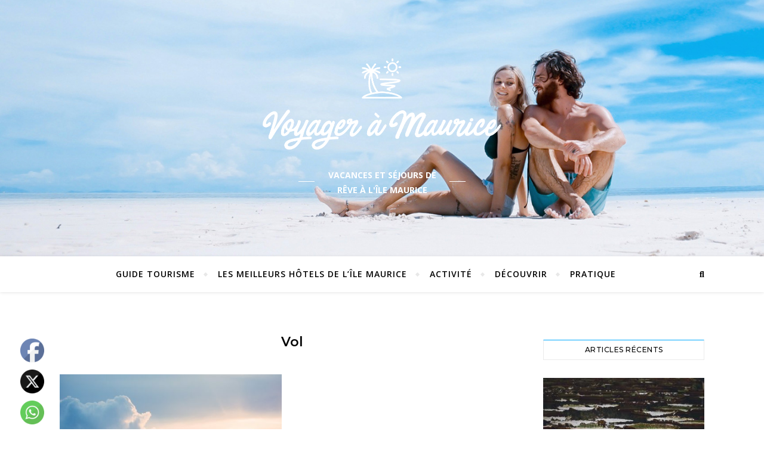

--- FILE ---
content_type: text/javascript
request_url: https://voyager-a-maurice.com/wp-content/uploads/hummingbird-assets/1f31451e44b2f808dc65cc0afc47c1f8.js
body_size: 77907
content:
/**handles:ez-toc-js-cookie,ez-toc-jquery-sticky-kit,ez-toc-js,bard-plugins,bard-custom-scripts**/
/*!
 * JavaScript Cookie v2.2.1
 * https://github.com/js-cookie/js-cookie
 *
 * Copyright 2006, 2015 Klaus Hartl & Fagner Brack
 * Released under the MIT license
 */
!function(factory){var registeredInModuleLoader;if("function"==typeof define&&define.amd&&(define(factory),registeredInModuleLoader=!0),"object"==typeof exports&&(module.exports=factory(),registeredInModuleLoader=!0),!registeredInModuleLoader){var OldCookies=window.Cookies,api=window.Cookies=factory();api.noConflict=function(){return window.Cookies=OldCookies,api}}}((function(){function extend(){for(var i=0,result={};i<arguments.length;i++){var attributes=arguments[i];for(var key in attributes)result[key]=attributes[key]}return result}function decode(s){return s.replace(/(%[0-9A-Z]{2})+/g,decodeURIComponent)}function init(converter){function api(){}function set(key,value,attributes){if("undefined"!=typeof document){"number"==typeof(attributes=extend({path:"/"},api.defaults,attributes)).expires&&(attributes.expires=new Date(1*new Date+864e5*attributes.expires)),attributes.expires=attributes.expires?attributes.expires.toUTCString():"";try{var result=JSON.stringify(value);/^[\{\[]/.test(result)&&(value=result)}catch(e){}value=converter.write?converter.write(value,key):encodeURIComponent(String(value)).replace(/%(23|24|26|2B|3A|3C|3E|3D|2F|3F|40|5B|5D|5E|60|7B|7D|7C)/g,decodeURIComponent),key=encodeURIComponent(String(key)).replace(/%(23|24|26|2B|5E|60|7C)/g,decodeURIComponent).replace(/[\(\)]/g,escape);var stringifiedAttributes="";for(var attributeName in attributes)attributes[attributeName]&&(stringifiedAttributes+="; "+attributeName,!0!==attributes[attributeName]&&(stringifiedAttributes+="="+attributes[attributeName].split(";")[0]));return document.cookie=key+"="+value+stringifiedAttributes}}function get(key,json){if("undefined"!=typeof document){for(var jar={},cookies=document.cookie?document.cookie.split("; "):[],i=0;i<cookies.length;i++){var parts=cookies[i].split("="),cookie=parts.slice(1).join("=");json||'"'!==cookie.charAt(0)||(cookie=cookie.slice(1,-1));try{var name=decode(parts[0]);if(cookie=(converter.read||converter)(cookie,name)||decode(cookie),json)try{cookie=JSON.parse(cookie)}catch(e){}if(jar[name]=cookie,key===name)break}catch(e){}}return key?jar[key]:jar}}return api.set=set,api.get=function(key){return get(key,!1)},api.getJSON=function(key){return get(key,!0)},api.remove=function(key,attributes){set(key,"",extend(attributes,{expires:-1}))},api.defaults={},api.withConverter=init,api}return init((function(){}))}));
(function(){var a,b;a=this.jQuery||window.jQuery;b=a(window);a.fn.stick_in_parent=function(d){var p,m,o,n,j,h,k,f,l,e,c,g;if(d==null){d={};}g=d.sticky_class,h=d.inner_scrolling,c=d.recalc_every,e=d.parent,l=d.offset_top,f=d.spacer,o=d.bottoming;
if(l==null){l=0;}if(e==null){e=void 0;}if(h==null){h=true;}if(g==null){g="is_stuck";}p=a(document);if(o==null){o=true;}n=function(t,G,q,i,B,C,y,z){var D,H,r,F,I,s,w,u,x,A,v,E;
if(t.data("sticky_kit")){return;}t.data("sticky_kit",true);I=p.height();w=t.parent();if(e!=null){w=w.closest(e);}if(!w.length){throw"failed to find stick parent";
}r=false;D=false;v=f!=null?f&&t.closest(f):a("<div />");u=function(){var J,L,K;if(z){return;}I=p.height();J=parseInt(w.css("border-top-width"),10);L=parseInt(w.css("padding-top"),10);
G=parseInt(w.css("padding-bottom"),10);q=w.offset().top+J+L;i=w.height();if(r){r=false;D=false;if(f==null){t.insertAfter(v);v.detach();}t.css({position:"",top:"",width:"",bottom:""}).removeClass(g);
K=true;}B=t.offset().top-(parseInt(t.css("margin-top"),10)||0)-l;C=t.outerHeight(true);y=t.css("float");if(v){v.css({width:t.outerWidth(true),height:C,display:t.css("display"),"vertical-align":t.css("vertical-align"),"float":y});
}if(K){return E();}};u();if(C===i){return;}F=void 0;s=l;A=c;E=function(){var L,O,M,K,J,N;if(z){return;}M=false;if(A!=null){A-=1;if(A<=0){A=c;u();M=true;
}}if(!M&&p.height()!==I){u();M=true;}K=b.scrollTop();if(F!=null){O=K-F;}F=K;if(r){if(o){J=K+C+s>i+q;if(D&&!J){D=false;t.css({position:"fixed",bottom:"",top:s}).trigger("sticky_kit:unbottom");
}}if(K<B){r=false;s=l;if(f==null){if(y==="left"||y==="right"){t.insertAfter(v);}v.detach();}L={position:"",width:"",top:""};t.css(L).removeClass(g).trigger("sticky_kit:unstick");
}if(h){N=b.height();if(C+l>N){if(!D){s-=O;s=Math.max(N-C,s);s=Math.min(l,s);if(r){t.css({top:s+"px"});}}}}}else{if(K>B){r=true;L={position:"fixed",top:s};
L.width=t.css("box-sizing")==="border-box"?t.outerWidth()+"px":t.width()+"px";t.css(L).addClass(g);if(f==null){t.after(v);if(y==="left"||y==="right"){v.append(t);
}}t.trigger("sticky_kit:stick");}}if(r&&o){if(J==null){J=K+C+s>i+q;}if(!D&&J){D=true;if(w.css("position")==="static"){w.css({position:"relative"});}return t.css({position:"absolute",bottom:G,top:"auto"}).trigger("sticky_kit:bottom");
}}};x=function(){u();return E();};H=function(){z=true;b.off("touchmove",E);b.off("scroll",E);b.off("resize",x);a(document.body).off("sticky_kit:recalc",x);
t.off("sticky_kit:detach",H);t.removeData("sticky_kit");t.css({position:"",bottom:"",top:"",width:""});w.position("position","");if(r){if(f==null){if(y==="left"||y==="right"){t.insertAfter(v);
}v.remove();}return t.removeClass(g);}};b.on("touchmove",E);b.on("scroll",E);b.on("resize",x);a(document.body).on("sticky_kit:recalc",x);t.on("sticky_kit:detach",H);
return setTimeout(E,0);};for(j=0,k=this.length;j<k;j++){m=this[j];n(a(m));}return this;};}).call(this);
jQuery((function(e){if("undefined"!=typeof ezTOC){function t(){if(0!==e(".ez-toc-widget-container.ez-toc-affix").length){var t=30;void 0!==ezTOC.scroll_offset&&(t=parseInt(ezTOC.scroll_offset)),e(ezTOC.affixSelector).stick_in_parent({inner_scrolling:!1,offset_top:t})}if(e.fn.shrinkTOCWidth=function(){e(this).css({width:"auto",display:"table"}),/MSIE 7\./.test(navigator.userAgent)&&e(this).css("width","")},void 0!==ezTOC.visibility_hide_by_default){var o=e(".ez-toc-toggle:not(.ez-toc-loaded),.ez-toc-widget-sticky-toggle:not(.ez-toc-loaded)"),i=void 0!==ezTOC.visibility_hide_by_device?ezTOC.visibility_hide_by_device:0,c=ezTOC.visibility_hide_by_default;e.each(o,(function(t,o){var n=e(this);e(n).addClass("ez-toc-loaded");var s=e(n).parents("#ez-toc-container,#ez-toc-widget-container,#ez-toc-widget-sticky-container").find("ul.ez-toc-list,ul.ez-toc-widget-sticky-list");if(e(s).hasClass("eztoc-toggle-hide-by-default")&&(c=1),"undefined"!=typeof Cookies&&(Cookies?(1==Cookies.get("ezTOC_hidetoc-"+t)?e(n).data("visible",!1):e(n).data("visible",!0),Cookies.remove("ezTOC_hidetoc-"+t)):(e(n).data("visible",!0),Cookies.remove("ezTOC_hidetoc-"+t))),c&&"0"!=i&&e(n).data("visible",!1),!e(n).data("visible")){s.hide();const e=document.querySelector("#ez-toc-container");if(e){const t=e.querySelector(".ez-toc-box-title");t&&t.classList.add("toc-closed")}else{const e=document.querySelector(".ez-toc-widget-container,.ez-toc-widget-sticky-container");if(e){const t=e.querySelector(".ez-toc-box-title");t&&t.classList.add("toc-closed")}}}e(n).on("click",(function(o){o.preventDefault();const i=document.querySelector("#ez-toc-container");if(i){i.classList.toggle("toc_close");const e=i.querySelector(".ez-toc-box-title");e&&e.classList.toggle("toc-closed")}else{const e=document.querySelector(".ez-toc-widget-container,.ez-toc-widget-sticky-container");e.classList.toggle("toc_close");const t=e.querySelector(".ez-toc-box-title");t&&t.classList.toggle("toc-closed")}e(this).data("visible")?(e(this).data("visible",!1),"undefined"!=typeof Cookies&&Cookies&&(c?Cookies.set("ezTOC_hidetoc-"+t,null,{path:"/",sameSite:"Strict"}):Cookies.set("ezTOC_hidetoc-"+t,"1",{expires:30,path:"/",sameSite:"Strict"})),s.hide("fast")):(e(this).data("visible",!0),"undefined"!=typeof Cookies&&Cookies&&(c?Cookies.set("ezTOC_hidetoc-"+t,"1",{expires:30,path:"/",sameSite:"Strict"}):Cookies.set("ezTOC_hidetoc-"+t,null,{path:"/",sameSite:"Strict"})),s.show("fast"))}))}))}var n=e("span.ez-toc-section").toArray(),s=function(t){return t.reduce((function(t,o){return t[o.id]=function(t){return e('.ez-toc-widget-container .ez-toc-list a[href="#'+e(t).attr("id")+'"]')}(o),t}),{})}(n),a=e.map(s,(function(e,t){return e})),l=function(){var t=5;void 0!==ezTOC.smooth_scroll&&1===parseInt(ezTOC.smooth_scroll)&&(t=void 0!==ezTOC.scroll_offset?parseInt(ezTOC.scroll_offset):30);var o=e("#wpadminbar");o.length&&(t+=o.height());return t}();function r(){var t=function(t,o){var i=e(window).scrollTop()+t+1,c=o[0],n=i-e(c).offset().top;return o.forEach((function(t){var o=i-e(t).offset().top;o>0&&o<n&&(n=o,c=t)})),c}(l,n);if(t){var o=s[t.id];!function(e,t){t.forEach((function(t){e!==t&&t.parent().hasClass("active")&&t.parent().removeClass("active")}))}(o,a),function(t){var o=t.parent();o.hasClass("active")||o.addClass("active");!function(t){var o=function(t){var o=e(t),i=o.html();o.parent().append('<li id="ez-toc-height-test" class="active">'+i+"</li>");var c=e("#ez-toc-height-test"),n=c.height();return c.remove(),n-(o.children("ul").first().height()||0)}(t);!function(t){e(".ez-toc-widget-container ul.ez-toc-list li.active").css("height",t+"px")}(o)}(o)}(o)}}n.length>0&&e(".ez-toc-widget-container").length&&e(window).on("load resize scroll",r)}function o(){e('.ez-toc-list[class*="ez-toc-columns-"]').each((function(){var t=e(this),o=t.attr("class").match(/ez-toc-columns-(\d+)/);o&&(parseInt(o[1])<=1||(t.addClass("ez-toc-columns-optimized"),t.find("li").each((function(){var t=e(this);t.outerHeight()>50&&t.css("break-inside","avoid")}))))}))}e("#ez-toc-container").length&&(e("#ez-toc-container .ez-toc-toggle label span").html()||e("#ez-toc-container .ez-toc-toggle label").html(ezTOC.fallbackIcon)),ezTOC.init=function(){t()},t(),setTimeout(o,100),void 0!==ezTOC.ajax_toggle&&1===parseInt(ezTOC.ajax_toggle)&&e(document).ajaxComplete((function(){t(),setTimeout(o,100)}))}e(document).on("click","#ez-toc-open-sub-hd",(function(t){e(this).attr("id","ez-toc-open-sub-hd-active"),t.preventDefault()})),e(document).on("click","#ez-toc-open-sub-hd-active",(function(t){e(this).attr("id","ez-toc-open-sub-hd"),t.preventDefault()})),e("#ez-toc-more-links-enabler").click((function(){e(".ez-toc-more-link").show(),e("#ez-toc-more-links-enabler").hide(),e("#ez-toc-more-links-disabler").attr("style","display:inline-block")})),e("#ez-toc-more-links-disabler").click((function(){e(".ez-toc-more-link").hide(),e("#ez-toc-more-links-enabler").show(),e("#ez-toc-more-links-disabler").hide()})),1===parseInt(ezTOC.chamomile_theme_is_on)&&e("#ez-toc-container").find(".hamburger").remove()}));

(e=>{"function"==typeof define&&define.amd?define(["jquery"],e):"object"==typeof exports?module.exports=e(require("jquery")):e(jQuery)})(function(h){var u="waitForImages",f=(e=new Image).srcset&&e.sizes,e;h.waitForImages={hasImageProperties:["backgroundImage","listStyleImage","borderImage","borderCornerImage","cursor"],hasImageAttributes:["srcset"]},h.expr[":"]["has-src"]=function(e){return h(e).is('img[src][src!=""]')},h.expr[":"].uncached=function(e){return!!h(e).is(":has-src")&&!e.complete},h.fn.waitForImages=function(){var s=0,n=0,r=h.Deferred(),l=this,a=[],t=h.waitForImages.hasImageProperties||[],i=h.waitForImages.hasImageAttributes||[],d=/url\(\s*(['"]?)(.*?)\1\s*\)/g,c,p,o;if(h.isPlainObject(arguments[0])?(o=arguments[0].waitForAll,p=arguments[0].each,c=arguments[0].finished):o=1===arguments.length&&"boolean"===h.type(arguments[0])?arguments[0]:(c=arguments[0],p=arguments[1],arguments[2]),c=c||h.noop,p=p||h.noop,o=!!o,h.isFunction(c)&&h.isFunction(p))return this.each(function(){var e=h(this);o?e.find("*").addBack().each(function(){var s=h(this);s.is("img:has-src")&&!s.is("[srcset]")&&a.push({src:s.attr("src"),element:s[0]}),h.each(t,function(e,t){var i=s.css(t),o;if(!i)return!0;for(;o=d.exec(i);)a.push({src:o[2],element:s[0]})}),h.each(i,function(e,t){var i,o;if(!s.attr(t))return!0;a.push({src:s.attr("src"),srcset:s.attr("srcset"),element:s[0]})})}):e.find("img:has-src").each(function(){a.push({src:this.src,element:this})})}),(n=0)===(s=a.length)&&(c.call(l),r.resolveWith(l)),h.each(a,function(e,i){var t=new Image,o="load."+u+" error."+u;h(t).one(o,function e(t){var t=[n,s,"load"==t.type];if(n++,p.apply(i.element,t),r.notifyWith(i.element,t),h(this).off(o,e),n==s)return c.call(l[0]),r.resolveWith(l[0]),!1}),f&&i.srcset&&(t.srcset=i.srcset,t.sizes=i.sizes),t.src=i.src}),r.promise();throw new TypeError("An invalid callback was supplied.")}}),(r=>{r.fn.fitVids=function(e){var t={customSelector:null,ignore:null},i,o,s;return document.getElementById("fit-vids-style")||(i=document.head||document.getElementsByTagName("head")[0],o=".fluid-width-video-wrapper{width:100%;position:relative;padding:0;}.fluid-width-video-wrapper iframe,.fluid-width-video-wrapper object,.fluid-width-video-wrapper embed {position:absolute;top:0;left:0;width:100%;height:100%;}",(s=document.createElement("div")).innerHTML='<p>x</p><style id="fit-vids-style">'+o+"</style>",i.appendChild(s.childNodes[1])),e&&r.extend(t,e),this.each(function(){var e=['iframe[src*="player.vimeo.com"]','iframe[src*="youtube.com"]','iframe[src*="youtube-nocookie.com"]','iframe[src*="kickstarter.com"][src*="video.html"]',"object","embed"],n=(t.customSelector&&e.push(t.customSelector),".fitvidsignore"),e=(t.ignore&&(n=n+", "+t.ignore),r(this).find(e.join(","))),e;(e=(e=e.not("object object")).not(n)).each(function(){var e=r(this),t,i,o,s;0<e.parents(n).length||"embed"===this.tagName.toLowerCase()&&e.parent("object").length||e.parent(".fluid-width-video-wrapper").length||(e.css("height")||e.css("width")||!isNaN(e.attr("height"))&&!isNaN(e.attr("width"))||(e.attr("height",9),e.attr("width",16)),o=("object"===this.tagName.toLowerCase()||e.attr("height")&&!isNaN(parseInt(e.attr("height"),10))?parseInt(e.attr("height"),10):e.height())/(isNaN(parseInt(e.attr("width"),10))?e.width():parseInt(e.attr("width"),10)),e.attr("name")||(s="fitvid"+r.fn.fitVids._count,e.attr("name",s),r.fn.fitVids._count++),e.wrap('<div class="fluid-width-video-wrapper"></div>').parent(".fluid-width-video-wrapper").css("padding-top",100*o+"%"),e.removeAttr("height").removeAttr("width"))})})},r.fn.fitVids._count=0})(window.jQuery||window.Zepto),(e=>{"function"==typeof define&&define.amd?define(["jquery"],e):"undefined"!=typeof exports?module.exports=e(require("jquery")):e(jQuery)})(function(c){var r=window.Slick||{},o;function e(e,t){var i=this,e;i.defaults={accessibility:!0,adaptiveHeight:!1,appendArrows:c(e),appendDots:c(e),arrows:!0,asNavFor:null,prevArrow:'<button class="slick-prev" aria-label="Previous" type="button">Previous</button>',nextArrow:'<button class="slick-next" aria-label="Next" type="button">Next</button>',autoplay:!1,autoplaySpeed:3e3,centerMode:!1,centerPadding:"50px",cssEase:"ease",customPaging:function(e,t){return c('<button type="button" />').text(t+1)},dots:!1,dotsClass:"slick-dots",draggable:!0,easing:"linear",edgeFriction:.35,fade:!1,focusOnSelect:!1,infinite:!0,initialSlide:0,lazyLoad:"ondemand",mobileFirst:!1,pauseOnHover:!0,pauseOnFocus:!0,pauseOnDotsHover:!1,respondTo:"window",responsive:null,rows:1,rtl:!1,slide:"",slidesPerRow:1,slidesToShow:1,slidesToScroll:1,speed:500,swipe:!0,swipeToSlide:!1,touchMove:!0,touchThreshold:5,useCSS:!0,useTransform:!0,variableWidth:!1,vertical:!1,verticalSwiping:!1,waitForAnimate:!0,zIndex:1e3},i.initials={animating:!1,dragging:!1,autoPlayTimer:null,currentDirection:0,currentLeft:null,currentSlide:0,direction:1,$dots:null,listWidth:null,listHeight:null,loadIndex:0,$nextArrow:null,$prevArrow:null,scrolling:!1,slideCount:null,slideWidth:null,$slideTrack:null,$slides:null,sliding:!1,slideOffset:0,swipeLeft:null,swiping:!1,$list:null,touchObject:{},transformsEnabled:!1,unslicked:!1},c.extend(i,i.initials),i.activeBreakpoint=null,i.animType=null,i.animProp=null,i.breakpoints=[],i.breakpointSettings=[],i.cssTransitions=!1,i.focussed=!1,i.interrupted=!1,i.hidden="hidden",i.paused=!0,i.positionProp=null,i.respondTo=null,i.rowCount=1,i.shouldClick=!0,i.$slider=c(e),i.$slidesCache=null,i.transformType=null,i.transitionType=null,i.visibilityChange="visibilitychange",i.windowWidth=0,i.windowTimer=null,e=c(e).data("slick")||{},i.options=c.extend({},i.defaults,t,e),i.currentSlide=i.options.initialSlide,i.originalSettings=i.options,void 0!==document.mozHidden?(i.hidden="mozHidden",i.visibilityChange="mozvisibilitychange"):void 0!==document.webkitHidden&&(i.hidden="webkitHidden",i.visibilityChange="webkitvisibilitychange"),i.autoPlay=c.proxy(i.autoPlay,i),i.autoPlayClear=c.proxy(i.autoPlayClear,i),i.autoPlayIterator=c.proxy(i.autoPlayIterator,i),i.changeSlide=c.proxy(i.changeSlide,i),i.clickHandler=c.proxy(i.clickHandler,i),i.selectHandler=c.proxy(i.selectHandler,i),i.setPosition=c.proxy(i.setPosition,i),i.swipeHandler=c.proxy(i.swipeHandler,i),i.dragHandler=c.proxy(i.dragHandler,i),i.keyHandler=c.proxy(i.keyHandler,i),i.instanceUid=o++,i.htmlExpr=/^(?:\s*(<[\w\W]+>)[^>]*)$/,i.registerBreakpoints(),i.init(!0)}o=0,(r=e).prototype.activateADA=function(){var e;this.$slideTrack.find(".slick-active").attr({"aria-hidden":"false"}).find("a, input, button, select").attr({tabindex:"0"})},r.prototype.addSlide=r.prototype.slickAdd=function(e,t,i){var o=this;if("boolean"==typeof t)i=t,t=null;else if(t<0||t>=o.slideCount)return!1;o.unload(),"number"==typeof t?0===t&&0===o.$slides.length?c(e).appendTo(o.$slideTrack):i?c(e).insertBefore(o.$slides.eq(t)):c(e).insertAfter(o.$slides.eq(t)):!0===i?c(e).prependTo(o.$slideTrack):c(e).appendTo(o.$slideTrack),o.$slides=o.$slideTrack.children(this.options.slide),o.$slideTrack.children(this.options.slide).detach(),o.$slideTrack.append(o.$slides),o.$slides.each(function(e,t){c(t).attr("data-slick-index",e)}),o.$slidesCache=o.$slides,o.reinit()},r.prototype.animateHeight=function(){var e=this,t;1===e.options.slidesToShow&&!0===e.options.adaptiveHeight&&!1===e.options.vertical&&(t=e.$slides.eq(e.currentSlide).outerHeight(!0),e.$list.animate({height:t},e.options.speed))},r.prototype.animateSlide=function(e,t){var i={},o=this;o.animateHeight(),!0===o.options.rtl&&!1===o.options.vertical&&(e=-e),!1===o.transformsEnabled?!1===o.options.vertical?o.$slideTrack.animate({left:e},o.options.speed,o.options.easing,t):o.$slideTrack.animate({top:e},o.options.speed,o.options.easing,t):!1===o.cssTransitions?(!0===o.options.rtl&&(o.currentLeft=-o.currentLeft),c({animStart:o.currentLeft}).animate({animStart:e},{duration:o.options.speed,easing:o.options.easing,step:function(e){e=Math.ceil(e),!1===o.options.vertical?i[o.animType]="translate("+e+"px, 0px)":i[o.animType]="translate(0px,"+e+"px)",o.$slideTrack.css(i)},complete:function(){t&&t.call()}})):(o.applyTransition(),e=Math.ceil(e),!1===o.options.vertical?i[o.animType]="translate3d("+e+"px, 0px, 0px)":i[o.animType]="translate3d(0px,"+e+"px, 0px)",o.$slideTrack.css(i),t&&setTimeout(function(){o.disableTransition(),t.call()},o.options.speed))},r.prototype.getNavTarget=function(){var e=this,t=e.options.asNavFor;return t=t&&null!==t?c(t).not(e.$slider):t},r.prototype.asNavFor=function(t){var e,i=this.getNavTarget();null!==i&&"object"==typeof i&&i.each(function(){var e=c(this).slick("getSlick");e.unslicked||e.slideHandler(t,!0)})},r.prototype.applyTransition=function(e){var t=this,i={};!1===t.options.fade?i[t.transitionType]=t.transformType+" "+t.options.speed+"ms "+t.options.cssEase:i[t.transitionType]="opacity "+t.options.speed+"ms "+t.options.cssEase,(!1===t.options.fade?t.$slideTrack:t.$slides.eq(e)).css(i)},r.prototype.autoPlay=function(){var e=this;e.autoPlayClear(),e.slideCount>e.options.slidesToShow&&(e.autoPlayTimer=setInterval(e.autoPlayIterator,e.options.autoplaySpeed))},r.prototype.autoPlayClear=function(){var e=this;e.autoPlayTimer&&clearInterval(e.autoPlayTimer)},r.prototype.autoPlayIterator=function(){var e=this,t=e.currentSlide+e.options.slidesToScroll;e.paused||e.interrupted||e.focussed||(!1===e.options.infinite&&(1===e.direction&&e.currentSlide+1===e.slideCount-1?e.direction=0:0===e.direction&&(t=e.currentSlide-e.options.slidesToScroll,e.currentSlide-1==0)&&(e.direction=1)),e.slideHandler(t))},r.prototype.buildArrows=function(){var e=this;!0===e.options.arrows&&(e.$prevArrow=c(e.options.prevArrow).addClass("slick-arrow"),e.$nextArrow=c(e.options.nextArrow).addClass("slick-arrow"),e.slideCount>e.options.slidesToShow?(e.$prevArrow.removeClass("slick-hidden").removeAttr("aria-hidden tabindex"),e.$nextArrow.removeClass("slick-hidden").removeAttr("aria-hidden tabindex"),e.htmlExpr.test(e.options.prevArrow)&&e.$prevArrow.prependTo(e.options.appendArrows),e.htmlExpr.test(e.options.nextArrow)&&e.$nextArrow.appendTo(e.options.appendArrows),!0!==e.options.infinite&&e.$prevArrow.addClass("slick-disabled").attr("aria-disabled","true")):e.$prevArrow.add(e.$nextArrow).addClass("slick-hidden").attr({"aria-disabled":"true",tabindex:"-1"}))},r.prototype.buildDots=function(){var e=this,t,i;if(!0===e.options.dots){for(e.$slider.addClass("slick-dotted"),i=c("<ul />").addClass(e.options.dotsClass),t=0;t<=e.getDotCount();t+=1)i.append(c("<li />").append(e.options.customPaging.call(this,e,t)));e.$dots=i.appendTo(e.options.appendDots),e.$dots.find("li").first().addClass("slick-active")}},r.prototype.buildOut=function(){var e=this;e.$slides=e.$slider.children(e.options.slide+":not(.slick-cloned)").addClass("slick-slide"),e.slideCount=e.$slides.length,e.$slides.each(function(e,t){c(t).attr("data-slick-index",e).data("originalStyling",c(t).attr("style")||"")}),e.$slider.addClass("slick-slider"),e.$slideTrack=0===e.slideCount?c('<div class="slick-track"/>').appendTo(e.$slider):e.$slides.wrapAll('<div class="slick-track"/>').parent(),e.$list=e.$slideTrack.wrap('<div class="slick-list"/>').parent(),e.$slideTrack.css("opacity",0),!0!==e.options.centerMode&&!0!==e.options.swipeToSlide||(e.options.slidesToScroll=1),c("img[data-lazy]",e.$slider).not("[src]").addClass("slick-loading"),e.setupInfinite(),e.buildArrows(),e.buildDots(),e.updateDots(),e.setSlideClasses("number"==typeof e.currentSlide?e.currentSlide:0),!0===e.options.draggable&&e.$list.addClass("draggable")},r.prototype.buildRows=function(){var e=this,t,i,o,s,n,r,l,s=document.createDocumentFragment(),r=e.$slider.children();if(1<e.options.rows){for(l=e.options.slidesPerRow*e.options.rows,n=Math.ceil(r.length/l),t=0;t<n;t++){for(var a=document.createElement("div"),i=0;i<e.options.rows;i++){for(var d=document.createElement("div"),o=0;o<e.options.slidesPerRow;o++){var c=t*l+(i*e.options.slidesPerRow+o);r.get(c)&&d.appendChild(r.get(c))}a.appendChild(d)}s.appendChild(a)}e.$slider.empty().append(s),e.$slider.children().children().children().css({width:100/e.options.slidesPerRow+"%",display:"inline-block"})}},r.prototype.checkResponsive=function(e,t){var i=this,o,s,n,r=!1,l=i.$slider.width(),a=window.innerWidth||c(window).width();if("window"===i.respondTo?n=a:"slider"===i.respondTo?n=l:"min"===i.respondTo&&(n=Math.min(a,l)),i.options.responsive&&i.options.responsive.length&&null!==i.options.responsive){for(o in s=null,i.breakpoints)i.breakpoints.hasOwnProperty(o)&&(!1===i.originalSettings.mobileFirst?n<i.breakpoints[o]&&(s=i.breakpoints[o]):n>i.breakpoints[o]&&(s=i.breakpoints[o]));null!==s?null!==i.activeBreakpoint&&s===i.activeBreakpoint&&!t||(i.activeBreakpoint=s,"unslick"===i.breakpointSettings[s]?i.unslick(s):(i.options=c.extend({},i.originalSettings,i.breakpointSettings[s]),!0===e&&(i.currentSlide=i.options.initialSlide),i.refresh(e)),r=s):null!==i.activeBreakpoint&&(i.activeBreakpoint=null,i.options=i.originalSettings,!0===e&&(i.currentSlide=i.options.initialSlide),i.refresh(e),r=s),e||!1===r||i.$slider.trigger("breakpoint",[i,r])}},r.prototype.changeSlide=function(e,t){var i=this,o=c(e.currentTarget),s,n,r;switch(o.is("a")&&e.preventDefault(),o.is("li")||(o=o.closest("li")),s=(r=i.slideCount%i.options.slidesToScroll!=0)?0:(i.slideCount-i.currentSlide)%i.options.slidesToScroll,e.data.message){case"previous":n=0==s?i.options.slidesToScroll:i.options.slidesToShow-s,i.slideCount>i.options.slidesToShow&&i.slideHandler(i.currentSlide-n,!1,t);break;case"next":n=0==s?i.options.slidesToScroll:s,i.slideCount>i.options.slidesToShow&&i.slideHandler(i.currentSlide+n,!1,t);break;case"index":var n=0===e.data.index?0:e.data.index||o.index()*i.options.slidesToScroll;i.slideHandler(i.checkNavigable(n),!1,t),o.children().trigger("focus");break;default:return}},r.prototype.checkNavigable=function(e){var t,i,o,i=this.getNavigableIndexes(),o=0;if(e>i[i.length-1])e=i[i.length-1];else for(var s in i){if(e<i[s]){e=o;break}o=i[s]}return e},r.prototype.cleanUpEvents=function(){var e=this;e.options.dots&&null!==e.$dots&&(c("li",e.$dots).off("click.slick",e.changeSlide).off("mouseenter.slick",c.proxy(e.interrupt,e,!0)).off("mouseleave.slick",c.proxy(e.interrupt,e,!1)),!0===e.options.accessibility)&&e.$dots.off("keydown.slick",e.keyHandler),e.$slider.off("focus.slick blur.slick"),!0===e.options.arrows&&e.slideCount>e.options.slidesToShow&&(e.$prevArrow&&e.$prevArrow.off("click.slick",e.changeSlide),e.$nextArrow&&e.$nextArrow.off("click.slick",e.changeSlide),!0===e.options.accessibility)&&(e.$prevArrow.off("keydown.slick",e.keyHandler),e.$nextArrow.off("keydown.slick",e.keyHandler)),e.$list.off("touchstart.slick mousedown.slick",e.swipeHandler),e.$list.off("touchmove.slick mousemove.slick",e.swipeHandler),e.$list.off("touchend.slick mouseup.slick",e.swipeHandler),e.$list.off("touchcancel.slick mouseleave.slick",e.swipeHandler),e.$list.off("click.slick",e.clickHandler),c(document).off(e.visibilityChange,e.visibility),e.cleanUpSlideEvents(),!0===e.options.accessibility&&e.$list.off("keydown.slick",e.keyHandler),!0===e.options.focusOnSelect&&c(e.$slideTrack).children().off("click.slick",e.selectHandler),c(window).off("orientationchange.slick.slick-"+e.instanceUid,e.orientationChange),c(window).off("resize.slick.slick-"+e.instanceUid,e.resize),c("[draggable!=true]",e.$slideTrack).off("dragstart",e.preventDefault),c(window).off("load.slick.slick-"+e.instanceUid,e.setPosition)},r.prototype.cleanUpSlideEvents=function(){var e=this;e.$list.off("mouseenter.slick",c.proxy(e.interrupt,e,!0)),e.$list.off("mouseleave.slick",c.proxy(e.interrupt,e,!1))},r.prototype.cleanUpRows=function(){var e=this,t;1<e.options.rows&&((t=e.$slides.children().children()).removeAttr("style"),e.$slider.empty().append(t))},r.prototype.clickHandler=function(e){var t;!1===this.shouldClick&&(e.stopImmediatePropagation(),e.stopPropagation(),e.preventDefault())},r.prototype.destroy=function(e){var t=this;t.autoPlayClear(),t.touchObject={},t.cleanUpEvents(),c(".slick-cloned",t.$slider).detach(),t.$dots&&t.$dots.remove(),t.$prevArrow&&t.$prevArrow.length&&(t.$prevArrow.removeClass("slick-disabled slick-arrow slick-hidden").removeAttr("aria-hidden aria-disabled tabindex").css("display",""),t.htmlExpr.test(t.options.prevArrow))&&t.$prevArrow.remove(),t.$nextArrow&&t.$nextArrow.length&&(t.$nextArrow.removeClass("slick-disabled slick-arrow slick-hidden").removeAttr("aria-hidden aria-disabled tabindex").css("display",""),t.htmlExpr.test(t.options.nextArrow))&&t.$nextArrow.remove(),t.$slides&&(t.$slides.removeClass("slick-slide slick-active slick-center slick-visible slick-current").removeAttr("aria-hidden").removeAttr("data-slick-index").each(function(){c(this).attr("style",c(this).data("originalStyling"))}),t.$slideTrack.children(this.options.slide).detach(),t.$slideTrack.detach(),t.$list.detach(),t.$slider.append(t.$slides)),t.cleanUpRows(),t.$slider.removeClass("slick-slider"),t.$slider.removeClass("slick-initialized"),t.$slider.removeClass("slick-dotted"),t.unslicked=!0,e||t.$slider.trigger("destroy",[t])},r.prototype.disableTransition=function(e){var t=this,i={};i[t.transitionType]="",(!1===t.options.fade?t.$slideTrack:t.$slides.eq(e)).css(i)},r.prototype.fadeSlide=function(e,t){var i=this;!1===i.cssTransitions?(i.$slides.eq(e).css({zIndex:i.options.zIndex}),i.$slides.eq(e).animate({opacity:1},i.options.speed,i.options.easing,t)):(i.applyTransition(e),i.$slides.eq(e).css({opacity:1,zIndex:i.options.zIndex}),t&&setTimeout(function(){i.disableTransition(e),t.call()},i.options.speed))},r.prototype.fadeSlideOut=function(e){var t=this;!1===t.cssTransitions?t.$slides.eq(e).animate({opacity:0,zIndex:t.options.zIndex-2},t.options.speed,t.options.easing):(t.applyTransition(e),t.$slides.eq(e).css({opacity:0,zIndex:t.options.zIndex-2}))},r.prototype.filterSlides=r.prototype.slickFilter=function(e){var t=this;null!==e&&(t.$slidesCache=t.$slides,t.unload(),t.$slideTrack.children(this.options.slide).detach(),t.$slidesCache.filter(e).appendTo(t.$slideTrack),t.reinit())},r.prototype.focusHandler=function(){var i=this;i.$slider.off("focus.slick blur.slick").on("focus.slick blur.slick","*",function(e){e.stopImmediatePropagation();var t=c(this);setTimeout(function(){i.options.pauseOnFocus&&(i.focussed=t.is(":focus"),i.autoPlay())},0)})},r.prototype.getCurrent=r.prototype.slickCurrentSlide=function(){var e;return this.currentSlide},r.prototype.getDotCount=function(){var e=this,t=0,i=0,o=0;if(!0===e.options.infinite)if(e.slideCount<=e.options.slidesToShow)++o;else for(;t<e.slideCount;)++o,t=i+e.options.slidesToScroll,i+=e.options.slidesToScroll<=e.options.slidesToShow?e.options.slidesToScroll:e.options.slidesToShow;else if(!0===e.options.centerMode)o=e.slideCount;else if(e.options.asNavFor)for(;t<e.slideCount;)++o,t=i+e.options.slidesToScroll,i+=e.options.slidesToScroll<=e.options.slidesToShow?e.options.slidesToScroll:e.options.slidesToShow;else o=1+Math.ceil((e.slideCount-e.options.slidesToShow)/e.options.slidesToScroll);return o-1},r.prototype.getLeft=function(e){var t=this,i,o,s=0,o,i;return t.slideOffset=0,o=t.$slides.first().outerHeight(!0),!0===t.options.infinite?(t.slideCount>t.options.slidesToShow&&(t.slideOffset=t.slideWidth*t.options.slidesToShow*-1,i=-1,!0===t.options.vertical&&!0===t.options.centerMode&&(2===t.options.slidesToShow?i=-1.5:1===t.options.slidesToShow&&(i=-2)),s=o*t.options.slidesToShow*i),t.slideCount%t.options.slidesToScroll!=0&&e+t.options.slidesToScroll>t.slideCount&&t.slideCount>t.options.slidesToShow&&(s=e>t.slideCount?(t.slideOffset=(t.options.slidesToShow-(e-t.slideCount))*t.slideWidth*-1,(t.options.slidesToShow-(e-t.slideCount))*o*-1):(t.slideOffset=t.slideCount%t.options.slidesToScroll*t.slideWidth*-1,t.slideCount%t.options.slidesToScroll*o*-1))):e+t.options.slidesToShow>t.slideCount&&(t.slideOffset=(e+t.options.slidesToShow-t.slideCount)*t.slideWidth,s=(e+t.options.slidesToShow-t.slideCount)*o),t.slideCount<=t.options.slidesToShow&&(s=t.slideOffset=0),!0===t.options.centerMode&&t.slideCount<=t.options.slidesToShow?t.slideOffset=t.slideWidth*Math.floor(t.options.slidesToShow)/2-t.slideWidth*t.slideCount/2:!0===t.options.centerMode&&!0===t.options.infinite?t.slideOffset+=t.slideWidth*Math.floor(t.options.slidesToShow/2)-t.slideWidth:!0===t.options.centerMode&&(t.slideOffset=0,t.slideOffset+=t.slideWidth*Math.floor(t.options.slidesToShow/2)),i=!1===t.options.vertical?e*t.slideWidth*-1+t.slideOffset:e*o*-1+s,!0===t.options.variableWidth&&(o=t.slideCount<=t.options.slidesToShow||!1===t.options.infinite?t.$slideTrack.children(".slick-slide").eq(e):t.$slideTrack.children(".slick-slide").eq(e+t.options.slidesToShow),i=!0===t.options.rtl?o[0]?-1*(t.$slideTrack.width()-o[0].offsetLeft-o.width()):0:o[0]?-1*o[0].offsetLeft:0,!0===t.options.centerMode)&&(o=t.slideCount<=t.options.slidesToShow||!1===t.options.infinite?t.$slideTrack.children(".slick-slide").eq(e):t.$slideTrack.children(".slick-slide").eq(e+t.options.slidesToShow+1),i=!0===t.options.rtl?o[0]?-1*(t.$slideTrack.width()-o[0].offsetLeft-o.width()):0:o[0]?-1*o[0].offsetLeft:0,i+=(t.$list.width()-o.outerWidth())/2),i},r.prototype.getOption=r.prototype.slickGetOption=function(e){var t;return this.options[e]},r.prototype.getNavigableIndexes=function(){for(var e=this,t=0,i=0,o=[],s,s=!1===e.options.infinite?e.slideCount:(t=-1*e.options.slidesToScroll,i=-1*e.options.slidesToScroll,2*e.slideCount);t<s;)o.push(t),t=i+e.options.slidesToScroll,i+=e.options.slidesToScroll<=e.options.slidesToShow?e.options.slidesToScroll:e.options.slidesToShow;return o},r.prototype.getSlick=function(){return this},r.prototype.getSlideCount=function(){var i=this,e,o,s,s=!0===i.options.centerMode?i.slideWidth*Math.floor(i.options.slidesToShow/2):0;return!0===i.options.swipeToSlide?(i.$slideTrack.find(".slick-slide").each(function(e,t){if(t.offsetLeft-s+c(t).outerWidth()/2>-1*i.swipeLeft)return o=t,!1}),Math.abs(c(o).attr("data-slick-index")-i.currentSlide)||1):i.options.slidesToScroll},r.prototype.goTo=r.prototype.slickGoTo=function(e,t){var i;this.changeSlide({data:{message:"index",index:parseInt(e)}},t)},r.prototype.init=function(e){var t=this;c(t.$slider).hasClass("slick-initialized")||(c(t.$slider).addClass("slick-initialized"),t.buildRows(),t.buildOut(),t.setProps(),t.startLoad(),t.loadSlider(),t.initializeEvents(),t.updateArrows(),t.updateDots(),t.checkResponsive(!0),t.focusHandler()),e&&t.$slider.trigger("init",[t]),!0===t.options.accessibility&&t.initADA(),t.options.autoplay&&(t.paused=!1,t.autoPlay())},r.prototype.initADA=function(){var i=this,o=Math.ceil(i.slideCount/i.options.slidesToShow),s=i.getNavigableIndexes().filter(function(e){return 0<=e&&e<i.slideCount});i.$slides.add(i.$slideTrack.find(".slick-cloned")).attr({"aria-hidden":"true",tabindex:"-1"}).find("a, input, button, select").attr({tabindex:"-1"}),null!==i.$dots&&(i.$slides.not(i.$slideTrack.find(".slick-cloned")).each(function(e){var t=s.indexOf(e);c(this).attr({role:"tabpanel",id:"slick-slide"+i.instanceUid+e,tabindex:-1}),-1!==t&&c(this).attr({"aria-describedby":"slick-slide-control"+i.instanceUid+t})}),i.$dots.attr("role","tablist").find("li").each(function(e){var t=s[e];c(this).attr({role:"presentation"}),c(this).find("button").first().attr({role:"tab",id:"slick-slide-control"+i.instanceUid+e,"aria-controls":"slick-slide"+i.instanceUid+t,"aria-label":e+1+" of "+o,"aria-selected":null,tabindex:"-1"})}).eq(i.currentSlide).find("button").attr({"aria-selected":"true",tabindex:"0"}).end());for(var e=i.currentSlide,t=e+i.options.slidesToShow;e<t;e++)i.$slides.eq(e).attr("tabindex",0);i.activateADA()},r.prototype.initArrowEvents=function(){var e=this;!0===e.options.arrows&&e.slideCount>e.options.slidesToShow&&(e.$prevArrow.off("click.slick").on("click.slick",{message:"previous"},e.changeSlide),e.$nextArrow.off("click.slick").on("click.slick",{message:"next"},e.changeSlide),!0===e.options.accessibility)&&(e.$prevArrow.on("keydown.slick",e.keyHandler),e.$nextArrow.on("keydown.slick",e.keyHandler))},r.prototype.initDotEvents=function(){var e=this;!0===e.options.dots&&(c("li",e.$dots).on("click.slick",{message:"index"},e.changeSlide),!0===e.options.accessibility)&&e.$dots.on("keydown.slick",e.keyHandler),!0===e.options.dots&&!0===e.options.pauseOnDotsHover&&c("li",e.$dots).on("mouseenter.slick",c.proxy(e.interrupt,e,!0)).on("mouseleave.slick",c.proxy(e.interrupt,e,!1))},r.prototype.initSlideEvents=function(){var e=this;e.options.pauseOnHover&&(e.$list.on("mouseenter.slick",c.proxy(e.interrupt,e,!0)),e.$list.on("mouseleave.slick",c.proxy(e.interrupt,e,!1)))},r.prototype.initializeEvents=function(){var e=this;e.initArrowEvents(),e.initDotEvents(),e.initSlideEvents(),e.$list.on("touchstart.slick mousedown.slick",{action:"start"},e.swipeHandler),e.$list.on("touchmove.slick mousemove.slick",{action:"move"},e.swipeHandler),e.$list.on("touchend.slick mouseup.slick",{action:"end"},e.swipeHandler),e.$list.on("touchcancel.slick mouseleave.slick",{action:"end"},e.swipeHandler),e.$list.on("click.slick",e.clickHandler),c(document).on(e.visibilityChange,c.proxy(e.visibility,e)),!0===e.options.accessibility&&e.$list.on("keydown.slick",e.keyHandler),!0===e.options.focusOnSelect&&c(e.$slideTrack).children().on("click.slick",e.selectHandler),c(window).on("orientationchange.slick.slick-"+e.instanceUid,c.proxy(e.orientationChange,e)),c(window).on("resize.slick.slick-"+e.instanceUid,c.proxy(e.resize,e)),c("[draggable!=true]",e.$slideTrack).on("dragstart",e.preventDefault),c(window).on("load.slick.slick-"+e.instanceUid,e.setPosition),c(e.setPosition)},r.prototype.initUI=function(){var e=this;!0===e.options.arrows&&e.slideCount>e.options.slidesToShow&&(e.$prevArrow.show(),e.$nextArrow.show()),!0===e.options.dots&&e.slideCount>e.options.slidesToShow&&e.$dots.show()},r.prototype.keyHandler=function(e){var t=this;e.target.tagName.match("TEXTAREA|INPUT|SELECT")||(37===e.keyCode&&!0===t.options.accessibility?t.changeSlide({data:{message:!0===t.options.rtl?"next":"previous"}}):39===e.keyCode&&!0===t.options.accessibility&&t.changeSlide({data:{message:!0===t.options.rtl?"previous":"next"}}))},r.prototype.lazyLoad=function(){var n=this,e,t,i,o;function s(e){c("img[data-lazy]",e).each(function(){var e=c(this),t=c(this).attr("data-lazy"),i=c(this).attr("data-srcset"),o=c(this).attr("data-sizes")||n.$slider.attr("data-sizes"),s=document.createElement("img");s.onload=function(){e.animate({opacity:0},100,function(){i&&(e.attr("srcset",i),o)&&e.attr("sizes",o),e.attr("src",t).animate({opacity:1},200,function(){e.removeAttr("data-lazy data-srcset data-sizes").removeClass("slick-loading")}),n.$slider.trigger("lazyLoaded",[n,e,t])})},s.onerror=function(){e.removeAttr("data-lazy").removeClass("slick-loading").addClass("slick-lazyload-error"),n.$slider.trigger("lazyLoadError",[n,e,t])},s.src=t})}if(!0===n.options.centerMode?o=!0===n.options.infinite?(i=n.currentSlide+(n.options.slidesToShow/2+1))+n.options.slidesToShow+2:(i=Math.max(0,n.currentSlide-(n.options.slidesToShow/2+1)),n.options.slidesToShow/2+1+2+n.currentSlide):(i=n.options.infinite?n.options.slidesToShow+n.currentSlide:n.currentSlide,o=Math.ceil(i+n.options.slidesToShow),!0===n.options.fade&&(0<i&&i--,o<=n.slideCount)&&o++),e=n.$slider.find(".slick-slide").slice(i,o),"anticipated"===n.options.lazyLoad)for(var r=i-1,l=o,a=n.$slider.find(".slick-slide"),d=0;d<n.options.slidesToScroll;d++)r<0&&(r=n.slideCount-1),e=(e=e.add(a.eq(r))).add(a.eq(l)),r--,l++;s(e),n.slideCount<=n.options.slidesToShow?s(t=n.$slider.find(".slick-slide")):n.currentSlide>=n.slideCount-n.options.slidesToShow?s(t=n.$slider.find(".slick-cloned").slice(0,n.options.slidesToShow)):0===n.currentSlide&&s(t=n.$slider.find(".slick-cloned").slice(-1*n.options.slidesToShow))},r.prototype.loadSlider=function(){var e=this;e.setPosition(),e.$slideTrack.css({opacity:1}),e.$slider.removeClass("slick-loading"),e.initUI(),"progressive"===e.options.lazyLoad&&e.progressiveLazyLoad()},r.prototype.next=r.prototype.slickNext=function(){var e;this.changeSlide({data:{message:"next"}})},r.prototype.orientationChange=function(){var e=this;e.checkResponsive(),e.setPosition()},r.prototype.pause=r.prototype.slickPause=function(){var e=this;e.autoPlayClear(),e.paused=!0},r.prototype.play=r.prototype.slickPlay=function(){var e=this;e.autoPlay(),e.options.autoplay=!0,e.paused=!1,e.focussed=!1,e.interrupted=!1},r.prototype.postSlide=function(e){var t=this,i;t.unslicked||(t.$slider.trigger("afterChange",[t,e]),t.animating=!1,t.slideCount>t.options.slidesToShow&&t.setPosition(),t.swipeLeft=null,t.options.autoplay&&t.autoPlay(),!0===t.options.accessibility&&(t.initADA(),t.options.autoplay||c(t.$slides.get(t.currentSlide)).attr("tabindex",0).focus()))},r.prototype.prev=r.prototype.slickPrev=function(){var e;this.changeSlide({data:{message:"previous"}})},r.prototype.preventDefault=function(e){e.preventDefault()},r.prototype.progressiveLazyLoad=function(e){e=e||1;var t=this,i=c("img[data-lazy]",t.$slider),o,s,n,r,i;i.length?(o=i.first(),s=o.attr("data-lazy"),n=o.attr("data-srcset"),r=o.attr("data-sizes")||t.$slider.attr("data-sizes"),(i=document.createElement("img")).onload=function(){n&&(o.attr("srcset",n),r)&&o.attr("sizes",r),o.attr("src",s).removeAttr("data-lazy data-srcset data-sizes").removeClass("slick-loading"),!0===t.options.adaptiveHeight&&t.setPosition(),t.$slider.trigger("lazyLoaded",[t,o,s]),t.progressiveLazyLoad()},i.onerror=function(){e<3?setTimeout(function(){t.progressiveLazyLoad(e+1)},500):(o.removeAttr("data-lazy").removeClass("slick-loading").addClass("slick-lazyload-error"),t.$slider.trigger("lazyLoadError",[t,o,s]),t.progressiveLazyLoad())},i.src=s):t.$slider.trigger("allImagesLoaded",[t])},r.prototype.refresh=function(e){var t=this,i,i,i=t.slideCount-t.options.slidesToShow;!t.options.infinite&&t.currentSlide>i&&(t.currentSlide=i),t.slideCount<=t.options.slidesToShow&&(t.currentSlide=0),i=t.currentSlide,t.destroy(!0),c.extend(t,t.initials,{currentSlide:i}),t.init(),e||t.changeSlide({data:{message:"index",index:i}},!1)},r.prototype.registerBreakpoints=function(){var i=this,e,t,o,s=i.options.responsive||null;if("array"===c.type(s)&&s.length){for(e in i.respondTo=i.options.respondTo||"window",s)if(o=i.breakpoints.length-1,s.hasOwnProperty(e)){for(t=s[e].breakpoint;0<=o;)i.breakpoints[o]&&i.breakpoints[o]===t&&i.breakpoints.splice(o,1),o--;i.breakpoints.push(t),i.breakpointSettings[t]=s[e].settings}i.breakpoints.sort(function(e,t){return i.options.mobileFirst?e-t:t-e})}},r.prototype.reinit=function(){var e=this;e.$slides=e.$slideTrack.children(e.options.slide).addClass("slick-slide"),e.slideCount=e.$slides.length,e.currentSlide>=e.slideCount&&0!==e.currentSlide&&(e.currentSlide=e.currentSlide-e.options.slidesToScroll),e.slideCount<=e.options.slidesToShow&&(e.currentSlide=0),e.registerBreakpoints(),e.setProps(),e.setupInfinite(),e.buildArrows(),e.updateArrows(),e.initArrowEvents(),e.buildDots(),e.updateDots(),e.initDotEvents(),e.cleanUpSlideEvents(),e.initSlideEvents(),e.checkResponsive(!1,!0),!0===e.options.focusOnSelect&&c(e.$slideTrack).children().on("click.slick",e.selectHandler),e.setSlideClasses("number"==typeof e.currentSlide?e.currentSlide:0),e.setPosition(),e.focusHandler(),e.paused=!e.options.autoplay,e.autoPlay(),e.$slider.trigger("reInit",[e])},r.prototype.resize=function(){var e=this;c(window).width()!==e.windowWidth&&(clearTimeout(e.windowDelay),e.windowDelay=window.setTimeout(function(){e.windowWidth=c(window).width(),e.checkResponsive(),e.unslicked||e.setPosition()},50))},r.prototype.removeSlide=r.prototype.slickRemove=function(e,t,i){var o=this;if(e="boolean"==typeof e?!0===(t=e)?0:o.slideCount-1:!0===t?--e:e,o.slideCount<1||e<0||e>o.slideCount-1)return!1;o.unload(),(!0===i?o.$slideTrack.children():o.$slideTrack.children(this.options.slide).eq(e)).remove(),o.$slides=o.$slideTrack.children(this.options.slide),o.$slideTrack.children(this.options.slide).detach(),o.$slideTrack.append(o.$slides),o.$slidesCache=o.$slides,o.reinit()},r.prototype.setCSS=function(e){var t=this,i={},o,s;!0===t.options.rtl&&(e=-e),o="left"==t.positionProp?Math.ceil(e)+"px":"0px",s="top"==t.positionProp?Math.ceil(e)+"px":"0px",i[t.positionProp]=e,!1!==t.transformsEnabled&&(!(i={})===t.cssTransitions?i[t.animType]="translate("+o+", "+s+")":i[t.animType]="translate3d("+o+", "+s+", 0px)"),t.$slideTrack.css(i)},r.prototype.setDimensions=function(){var e=this,t=(!1===e.options.vertical?!0===e.options.centerMode&&e.$list.css({padding:"0px "+e.options.centerPadding}):(e.$list.height(e.$slides.first().outerHeight(!0)*e.options.slidesToShow),!0===e.options.centerMode&&e.$list.css({padding:e.options.centerPadding+" 0px"})),e.listWidth=e.$list.width(),e.listHeight=e.$list.height(),!1===e.options.vertical&&!1===e.options.variableWidth?(e.slideWidth=Math.ceil(e.listWidth/e.options.slidesToShow),e.$slideTrack.width(Math.ceil(e.slideWidth*e.$slideTrack.children(".slick-slide").length))):!0===e.options.variableWidth?e.$slideTrack.width(5e3*e.slideCount):(e.slideWidth=Math.ceil(e.listWidth),e.$slideTrack.height(Math.ceil(e.$slides.first().outerHeight(!0)*e.$slideTrack.children(".slick-slide").length))),e.$slides.first().outerWidth(!0)-e.$slides.first().width());!1===e.options.variableWidth&&e.$slideTrack.children(".slick-slide").width(e.slideWidth-t)},r.prototype.setFade=function(){var i=this,o;i.$slides.each(function(e,t){o=i.slideWidth*e*-1,!0===i.options.rtl?c(t).css({position:"relative",right:o,top:0,zIndex:i.options.zIndex-2,opacity:0}):c(t).css({position:"relative",left:o,top:0,zIndex:i.options.zIndex-2,opacity:0})}),i.$slides.eq(i.currentSlide).css({zIndex:i.options.zIndex-1,opacity:1})},r.prototype.setHeight=function(){var e=this,t;1===e.options.slidesToShow&&!0===e.options.adaptiveHeight&&!1===e.options.vertical&&(t=e.$slides.eq(e.currentSlide).outerHeight(!0),e.$list.css("height",t))},r.prototype.setOption=r.prototype.slickSetOption=function(){var i=this,e,t,o,s,n=!1,r;if("object"===c.type(arguments[0])?(o=arguments[0],n=arguments[1],r="multiple"):"string"===c.type(arguments[0])&&(o=arguments[0],s=arguments[1],n=arguments[2],"responsive"===arguments[0]&&"array"===c.type(arguments[1])?r="responsive":void 0!==arguments[1]&&(r="single")),"single"===r)i.options[o]=s;else if("multiple"===r)c.each(o,function(e,t){i.options[e]=t});else if("responsive"===r)for(t in s)if("array"!==c.type(i.options.responsive))i.options.responsive=[s[t]];else{for(e=i.options.responsive.length-1;0<=e;)i.options.responsive[e].breakpoint===s[t].breakpoint&&i.options.responsive.splice(e,1),e--;i.options.responsive.push(s[t])}n&&(i.unload(),i.reinit())},r.prototype.setPosition=function(){var e=this;e.setDimensions(),e.setHeight(),!1===e.options.fade?e.setCSS(e.getLeft(e.currentSlide)):e.setFade(),e.$slider.trigger("setPosition",[e])},r.prototype.setProps=function(){var e=this,t=document.body.style;e.positionProp=!0===e.options.vertical?"top":"left","top"===e.positionProp?e.$slider.addClass("slick-vertical"):e.$slider.removeClass("slick-vertical"),void 0===t.WebkitTransition&&void 0===t.MozTransition&&void 0===t.msTransition||!0===e.options.useCSS&&(e.cssTransitions=!0),e.options.fade&&("number"==typeof e.options.zIndex?e.options.zIndex<3&&(e.options.zIndex=3):e.options.zIndex=e.defaults.zIndex),void 0!==t.OTransform&&(e.animType="OTransform",e.transformType="-o-transform",e.transitionType="OTransition",void 0===t.perspectiveProperty)&&void 0===t.webkitPerspective&&(e.animType=!1),void 0!==t.MozTransform&&(e.animType="MozTransform",e.transformType="-moz-transform",e.transitionType="MozTransition",void 0===t.perspectiveProperty)&&void 0===t.MozPerspective&&(e.animType=!1),void 0!==t.webkitTransform&&(e.animType="webkitTransform",e.transformType="-webkit-transform",e.transitionType="webkitTransition",void 0===t.perspectiveProperty)&&void 0===t.webkitPerspective&&(e.animType=!1),void 0!==t.msTransform&&(e.animType="msTransform",e.transformType="-ms-transform",e.transitionType="msTransition",void 0===t.msTransform)&&(e.animType=!1),void 0!==t.transform&&!1!==e.animType&&(e.animType="transform",e.transformType="transform",e.transitionType="transition"),e.transformsEnabled=e.options.useTransform&&null!==e.animType&&!1!==e.animType},r.prototype.setSlideClasses=function(e){var t=this,i,o,s,n,n,i,o=t.$slider.find(".slick-slide").removeClass("slick-active slick-center slick-current").attr("aria-hidden","true");t.$slides.eq(e).addClass("slick-current"),!0===t.options.centerMode?(n=t.options.slidesToShow%2==0?1:0,i=Math.floor(t.options.slidesToShow/2),!0===t.options.infinite&&((i<=e&&e<=t.slideCount-1-i?t.$slides.slice(e-i+n,e+i+1):(s=t.options.slidesToShow+e,o.slice(s-i+1+n,s+i+2))).addClass("slick-active").attr("aria-hidden","false"),0===e?o.eq(o.length-1-t.options.slidesToShow).addClass("slick-center"):e===t.slideCount-1&&o.eq(t.options.slidesToShow).addClass("slick-center")),t.$slides.eq(e).addClass("slick-center")):(0<=e&&e<=t.slideCount-t.options.slidesToShow?t.$slides.slice(e,e+t.options.slidesToShow):o.length<=t.options.slidesToShow?o:(n=t.slideCount%t.options.slidesToShow,s=!0===t.options.infinite?t.options.slidesToShow+e:e,t.options.slidesToShow==t.options.slidesToScroll&&t.slideCount-e<t.options.slidesToShow?o.slice(s-(t.options.slidesToShow-n),s+n):o.slice(s,s+t.options.slidesToShow))).addClass("slick-active").attr("aria-hidden","false"),"ondemand"!==t.options.lazyLoad&&"anticipated"!==t.options.lazyLoad||t.lazyLoad()},r.prototype.setupInfinite=function(){var e=this,t,i,o;if(!0===e.options.fade&&(e.options.centerMode=!1),!0===e.options.infinite&&!1===e.options.fade&&(i=null,e.slideCount>e.options.slidesToShow)){for(o=!0===e.options.centerMode?e.options.slidesToShow+1:e.options.slidesToShow,t=e.slideCount;t>e.slideCount-o;--t)c(e.$slides[i=t-1]).clone(!0).attr("id","").attr("data-slick-index",i-e.slideCount).prependTo(e.$slideTrack).addClass("slick-cloned");for(t=0;t<o+e.slideCount;t+=1)i=t,c(e.$slides[i]).clone(!0).attr("id","").attr("data-slick-index",i+e.slideCount).appendTo(e.$slideTrack).addClass("slick-cloned");e.$slideTrack.find(".slick-cloned").find("[id]").each(function(){c(this).attr("id","")})}},r.prototype.interrupt=function(e){var t=this;e||t.autoPlay(),t.interrupted=e},r.prototype.selectHandler=function(e){var t=this,e=c(e.target).is(".slick-slide")?c(e.target):c(e.target).parents(".slick-slide"),e,e=(e=parseInt(e.attr("data-slick-index")))||0;t.slideCount<=t.options.slidesToShow?t.slideHandler(e,!1,!0):t.slideHandler(e)},r.prototype.slideHandler=function(e,t,i){var o,s,e,t,n=null,r=this,t;t=t||!1,!0===r.animating&&!0===r.options.waitForAnimate||!0===r.options.fade&&r.currentSlide===e||(!1===t&&r.asNavFor(e),o=e,n=r.getLeft(o),t=r.getLeft(r.currentSlide),r.currentLeft=null===r.swipeLeft?t:r.swipeLeft,!1===r.options.infinite&&!1===r.options.centerMode&&(e<0||e>r.getDotCount()*r.options.slidesToScroll)||!1===r.options.infinite&&!0===r.options.centerMode&&(e<0||e>r.slideCount-r.options.slidesToScroll)?!1===r.options.fade&&(o=r.currentSlide,!0!==i?r.animateSlide(t,function(){r.postSlide(o)}):r.postSlide(o)):(r.options.autoplay&&clearInterval(r.autoPlayTimer),s=o<0?r.slideCount%r.options.slidesToScroll!=0?r.slideCount-r.slideCount%r.options.slidesToScroll:r.slideCount+o:o>=r.slideCount?r.slideCount%r.options.slidesToScroll!=0?0:o-r.slideCount:o,r.animating=!0,r.$slider.trigger("beforeChange",[r,r.currentSlide,s]),e=r.currentSlide,r.currentSlide=s,r.setSlideClasses(r.currentSlide),r.options.asNavFor&&(t=(t=r.getNavTarget()).slick("getSlick")).slideCount<=t.options.slidesToShow&&t.setSlideClasses(r.currentSlide),r.updateDots(),r.updateArrows(),!0===r.options.fade?(!0!==i?(r.fadeSlideOut(e),r.fadeSlide(s,function(){r.postSlide(s)})):r.postSlide(s),r.animateHeight()):!0!==i?r.animateSlide(n,function(){r.postSlide(s)}):r.postSlide(s)))},r.prototype.startLoad=function(){var e=this;!0===e.options.arrows&&e.slideCount>e.options.slidesToShow&&(e.$prevArrow.hide(),e.$nextArrow.hide()),!0===e.options.dots&&e.slideCount>e.options.slidesToShow&&e.$dots.hide(),e.$slider.addClass("slick-loading")},r.prototype.swipeDirection=function(){var e,t,t,e,i=this,e=i.touchObject.startX-i.touchObject.curX,t=i.touchObject.startY-i.touchObject.curY,t=Math.atan2(t,e),e=Math.round(180*t/Math.PI);return(e=e<0?360-Math.abs(e):e)<=45&&0<=e||e<=360&&315<=e?!1===i.options.rtl?"left":"right":135<=e&&e<=225?!1===i.options.rtl?"right":"left":!0===i.options.verticalSwiping?35<=e&&e<=135?"down":"up":"vertical"},r.prototype.swipeEnd=function(e){var t=this,i,o;if(t.dragging=!1,t.swiping=!1,t.scrolling)return t.scrolling=!1;if(t.interrupted=!1,t.shouldClick=!(10<t.touchObject.swipeLength),void 0===t.touchObject.curX)return!1;if(!0===t.touchObject.edgeHit&&t.$slider.trigger("edge",[t,t.swipeDirection()]),t.touchObject.swipeLength>=t.touchObject.minSwipe){switch(o=t.swipeDirection()){case"left":case"down":i=t.options.swipeToSlide?t.checkNavigable(t.currentSlide+t.getSlideCount()):t.currentSlide+t.getSlideCount(),t.currentDirection=0;break;case"right":case"up":i=t.options.swipeToSlide?t.checkNavigable(t.currentSlide-t.getSlideCount()):t.currentSlide-t.getSlideCount(),t.currentDirection=1}"vertical"!=o&&(t.slideHandler(i),t.touchObject={},t.$slider.trigger("swipe",[t,o]))}else t.touchObject.startX!==t.touchObject.curX&&(t.slideHandler(t.currentSlide),t.touchObject={})},r.prototype.swipeHandler=function(e){var t=this;if(!(!1===t.options.swipe||"ontouchend"in document&&!1===t.options.swipe||!1===t.options.draggable&&-1!==e.type.indexOf("mouse")))switch(t.touchObject.fingerCount=e.originalEvent&&void 0!==e.originalEvent.touches?e.originalEvent.touches.length:1,t.touchObject.minSwipe=t.listWidth/t.options.touchThreshold,!0===t.options.verticalSwiping&&(t.touchObject.minSwipe=t.listHeight/t.options.touchThreshold),e.data.action){case"start":t.swipeStart(e);break;case"move":t.swipeMove(e);break;case"end":t.swipeEnd(e)}},r.prototype.swipeMove=function(e){var t=this,i=!1,o,s,n,e,s,s,s=void 0!==e.originalEvent?e.originalEvent.touches:null;return!(!t.dragging||t.scrolling||s&&1!==s.length)&&(o=t.getLeft(t.currentSlide),t.touchObject.curX=void 0!==s?s[0].pageX:e.clientX,t.touchObject.curY=void 0!==s?s[0].pageY:e.clientY,t.touchObject.swipeLength=Math.round(Math.sqrt(Math.pow(t.touchObject.curX-t.touchObject.startX,2))),s=Math.round(Math.sqrt(Math.pow(t.touchObject.curY-t.touchObject.startY,2))),!t.options.verticalSwiping&&!t.swiping&&4<s?!(t.scrolling=!0):(!0===t.options.verticalSwiping&&(t.touchObject.swipeLength=s),s=t.swipeDirection(),void 0!==e.originalEvent&&4<t.touchObject.swipeLength&&(t.swiping=!0,e.preventDefault()),e=(!1===t.options.rtl?1:-1)*(t.touchObject.curX>t.touchObject.startX?1:-1),!0===t.options.verticalSwiping&&(e=t.touchObject.curY>t.touchObject.startY?1:-1),n=t.touchObject.swipeLength,(t.touchObject.edgeHit=!1)===t.options.infinite&&(0===t.currentSlide&&"right"===s||t.currentSlide>=t.getDotCount()&&"left"===s)&&(n=t.touchObject.swipeLength*t.options.edgeFriction,t.touchObject.edgeHit=!0),!1===t.options.vertical?t.swipeLeft=o+n*e:t.swipeLeft=o+n*(t.$list.height()/t.listWidth)*e,!0===t.options.verticalSwiping&&(t.swipeLeft=o+n*e),!0!==t.options.fade&&!1!==t.options.touchMove&&(!0===t.animating?(t.swipeLeft=null,!1):void t.setCSS(t.swipeLeft))))},r.prototype.swipeStart=function(e){var t=this,i;if(t.interrupted=!0,1!==t.touchObject.fingerCount||t.slideCount<=t.options.slidesToShow)return!(t.touchObject={});void 0!==e.originalEvent&&void 0!==e.originalEvent.touches&&(i=e.originalEvent.touches[0]),t.touchObject.startX=t.touchObject.curX=void 0!==i?i.pageX:e.clientX,t.touchObject.startY=t.touchObject.curY=void 0!==i?i.pageY:e.clientY,t.dragging=!0},r.prototype.unfilterSlides=r.prototype.slickUnfilter=function(){var e=this;null!==e.$slidesCache&&(e.unload(),e.$slideTrack.children(this.options.slide).detach(),e.$slidesCache.appendTo(e.$slideTrack),e.reinit())},r.prototype.unload=function(){var e=this;c(".slick-cloned",e.$slider).remove(),e.$dots&&e.$dots.remove(),e.$prevArrow&&e.htmlExpr.test(e.options.prevArrow)&&e.$prevArrow.remove(),e.$nextArrow&&e.htmlExpr.test(e.options.nextArrow)&&e.$nextArrow.remove(),e.$slides.removeClass("slick-slide slick-active slick-visible slick-current").attr("aria-hidden","true").css("width","")},r.prototype.unslick=function(e){var t=this;t.$slider.trigger("unslick",[t,e]),t.destroy()},r.prototype.updateArrows=function(){var e=this,t,t=Math.floor(e.options.slidesToShow/2);!0===e.options.arrows&&e.slideCount>e.options.slidesToShow&&!e.options.infinite&&(e.$prevArrow.removeClass("slick-disabled").attr("aria-disabled","false"),e.$nextArrow.removeClass("slick-disabled").attr("aria-disabled","false"),0===e.currentSlide?(e.$prevArrow.addClass("slick-disabled").attr("aria-disabled","true"),e.$nextArrow.removeClass("slick-disabled").attr("aria-disabled","false")):(e.currentSlide>=e.slideCount-e.options.slidesToShow&&!1===e.options.centerMode||e.currentSlide>=e.slideCount-1&&!0===e.options.centerMode)&&(e.$nextArrow.addClass("slick-disabled").attr("aria-disabled","true"),e.$prevArrow.removeClass("slick-disabled").attr("aria-disabled","false")))},r.prototype.updateDots=function(){var e=this;null!==e.$dots&&(e.$dots.find("li").removeClass("slick-active").end(),e.$dots.find("li").eq(Math.floor(e.currentSlide/e.options.slidesToScroll)).addClass("slick-active"))},r.prototype.visibility=function(){var e=this;e.options.autoplay&&(document[e.hidden]?e.interrupted=!0:e.interrupted=!1)},c.fn.slick=function(){for(var e=this,t=arguments[0],i=Array.prototype.slice.call(arguments,1),o=e.length,s,n,s=0;s<o;s++)if("object"==typeof t||void 0===t?e[s].slick=new r(e[s],t):n=e[s].slick[t].apply(e[s].slick,i),void 0!==n)return n;return e}}),((l,a,d,o)=>{for(var s=0,e=["ms","moz","webkit","o"],t=0;t<e.length&&!a.requestAnimationFrame;++t)a.requestAnimationFrame=a[e[t]+"RequestAnimationFrame"],a.cancelAnimationFrame=a[e[t]+"CancelAnimationFrame"]||a[e[t]+"CancelRequestAnimationFrame"];function c(e,t){var i=this,t=("object"==typeof t&&(delete t.refresh,delete t.render,l.extend(this,t)),this.$element=l(e),!this.imageSrc&&this.$element.is("img")&&(this.imageSrc=this.$element.attr("src")),(this.position+"").toLowerCase().match(/\S+/g)||[]);if(t.length<1&&t.push("center"),1==t.length&&t.push(t[0]),"top"!=t[0]&&"bottom"!=t[0]&&"left"!=t[1]&&"right"!=t[1]||(t=[t[1],t[0]]),this.positionX!==o&&(t[0]=this.positionX.toLowerCase()),this.positionY!==o&&(t[1]=this.positionY.toLowerCase()),i.positionX=t[0],i.positionY=t[1],"left"!=this.positionX&&"right"!=this.positionX&&(isNaN(parseInt(this.positionX))?this.positionX="center":this.positionX=parseInt(this.positionX)),"top"!=this.positionY&&"bottom"!=this.positionY&&(isNaN(parseInt(this.positionY))?this.positionY="center":this.positionY=parseInt(this.positionY)),this.position=this.positionX+(isNaN(this.positionX)?"":"px")+" "+this.positionY+(isNaN(this.positionY)?"":"px"),navigator.userAgent.match(/(iPod|iPhone|iPad)/))return this.imageSrc&&this.iosFix&&!this.$element.is("img")&&this.$element.css({backgroundImage:'url("'+this.imageSrc+'")',backgroundSize:"cover",backgroundPosition:this.position}),this;if(navigator.userAgent.match(/(Android)/))return this.imageSrc&&this.androidFix&&!this.$element.is("img")&&this.$element.css({backgroundImage:'url("'+this.imageSrc+'")',backgroundSize:"cover",backgroundPosition:this.position}),this;this.$mirror=l("<div />").prependTo(this.mirrorContainer);var e=this.$element.find(">.parallax-slider"),t=!1;0==e.length?this.$slider=l("<img />").prependTo(this.$mirror):(this.$slider=e.prependTo(this.$mirror),t=!0),this.$mirror.addClass("parallax-mirror").css({visibility:"hidden",zIndex:this.zIndex,position:"fixed",top:0,left:0,overflow:"hidden"}),this.$slider.addClass("parallax-slider").one("load",function(){i.naturalHeight&&i.naturalWidth||(i.naturalHeight=this.naturalHeight||this.height||1,i.naturalWidth=this.naturalWidth||this.width||1),i.aspectRatio=i.naturalWidth/i.naturalHeight,c.isSetup||c.setup(),c.sliders.push(i),c.isFresh=!1,c.requestRender()}),t||(this.$slider[0].src=this.imageSrc),(this.naturalHeight&&this.naturalWidth||this.$slider[0].complete||0<e.length)&&this.$slider.trigger("load")}function i(i){return this.each(function(){var e=l(this),t="object"==typeof i&&i;this==a||this==d||e.is("body")?c.configure(t):e.data("px.parallax")?"object"==typeof i&&l.extend(e.data("px.parallax"),t):(t=l.extend({},e.data(),t),e.data("px.parallax",new c(this,t))),"string"==typeof i&&("destroy"==i?c.destroy(this):c[i]())})}a.requestAnimationFrame||(a.requestAnimationFrame=function(e){var t=(new Date).getTime(),i=Math.max(0,16-(t-s)),o=a.setTimeout(function(){e(t+i)},i);return s=t+i,o}),a.cancelAnimationFrame||(a.cancelAnimationFrame=function(e){clearTimeout(e)}),l.extend(c.prototype,{speed:.2,bleed:0,zIndex:-100,iosFix:!0,androidFix:!0,position:"center",overScrollFix:!1,mirrorContainer:"body",refresh:function(){this.boxWidth=this.$element.outerWidth(),this.boxHeight=this.$element.outerHeight()+2*this.bleed,this.boxOffsetTop=this.$element.offset().top-this.bleed,this.boxOffsetLeft=this.$element.offset().left,this.boxOffsetBottom=this.boxOffsetTop+this.boxHeight;var e=c.winHeight,t,i=Math.min(this.boxOffsetTop,c.docHeight-e),e=Math.max(this.boxOffsetTop+this.boxHeight-e,0),e=this.boxHeight+(i-e)*(1-this.speed)|0,i=(this.boxOffsetTop-i)*(1-this.speed)|0,o;e*this.aspectRatio>=this.boxWidth?(this.imageWidth=e*this.aspectRatio|0,this.imageHeight=e,this.offsetBaseTop=i,o=this.imageWidth-this.boxWidth,"left"==this.positionX?this.offsetLeft=0:"right"==this.positionX?this.offsetLeft=-o:isNaN(this.positionX)?this.offsetLeft=-o/2|0:this.offsetLeft=Math.max(this.positionX,-o)):(this.imageWidth=this.boxWidth,this.imageHeight=this.boxWidth/this.aspectRatio|0,this.offsetLeft=0,o=this.imageHeight-e,"top"==this.positionY?this.offsetBaseTop=i:"bottom"==this.positionY?this.offsetBaseTop=i-o:isNaN(this.positionY)?this.offsetBaseTop=i-o/2|0:this.offsetBaseTop=i+Math.max(this.positionY,-o))},render:function(){var e=c.scrollTop,t=c.scrollLeft,i=this.overScrollFix?c.overScroll:0,o;this.boxOffsetBottom>e&&this.boxOffsetTop<=e+c.winHeight?(this.visibility="visible",this.mirrorTop=this.boxOffsetTop-e,this.mirrorLeft=this.boxOffsetLeft-t,this.offsetTop=this.offsetBaseTop-this.mirrorTop*(1-this.speed)):this.visibility="hidden",this.$mirror.css({transform:"translate3d("+this.mirrorLeft+"px, "+(this.mirrorTop-i)+"px, 0px)",visibility:this.visibility,height:this.boxHeight,width:this.boxWidth}),this.$slider.css({transform:"translate3d("+this.offsetLeft+"px, "+this.offsetTop+"px, 0px)",position:"absolute",height:this.imageHeight,width:this.imageWidth,maxWidth:"none"})}}),l.extend(c,{scrollTop:0,scrollLeft:0,winHeight:0,winWidth:0,docHeight:1<<30,docWidth:1<<30,sliders:[],isReady:!1,isFresh:!1,isBusy:!1,setup:function(){var e,t,o,i,s,n;function r(){if(n==a.pageYOffset)return a.requestAnimationFrame(r),!1;n=a.pageYOffset,e.render(),a.requestAnimationFrame(r)}this.isReady||(e=this,t=l(d),o=l(a),i=function(){c.winHeight=o.height(),c.winWidth=o.width(),c.docHeight=t.height(),c.docWidth=t.width()},s=function(){var e=o.scrollTop(),t=c.docHeight-c.winHeight,i=c.docWidth-c.winWidth;c.scrollTop=Math.max(0,Math.min(t,e)),c.scrollLeft=Math.max(0,Math.min(i,o.scrollLeft())),c.overScroll=Math.max(e-t,Math.min(e,0))},o.on("resize.px.parallax load.px.parallax",function(){i(),e.refresh(),c.isFresh=!1,c.requestRender()}).on("scroll.px.parallax load.px.parallax",function(){s(),c.requestRender()}),i(),s(),this.isReady=!0,n=-1,r())},configure:function(e){"object"==typeof e&&(delete e.refresh,delete e.render,l.extend(this.prototype,e))},refresh:function(){l.each(this.sliders,function(){this.refresh()}),this.isFresh=!0},render:function(){this.isFresh||this.refresh(),l.each(this.sliders,function(){this.render()})},requestRender:function(){var e=this;e.render(),e.isBusy=!1},destroy:function(e){var t,i=l(e).data("px.parallax");for(i.$mirror.remove(),t=0;t<this.sliders.length;t+=1)this.sliders[t]==i&&this.sliders.splice(t,1);l(e).data("px.parallax",!1),0===this.sliders.length&&(l(a).off("scroll.px.parallax resize.px.parallax load.px.parallax"),this.isReady=!1,c.isSetup=!1)}});var n=l.fn.parallax;l.fn.parallax=i,l.fn.parallax.Constructor=c,l.fn.parallax.noConflict=function(){return l.fn.parallax=n,this},l(function(){l('[data-parallax="scroll"]').parallax()})})(jQuery,window,document),(e=>{"function"==typeof define&&define.amd?define(["jquery"],e):"object"==typeof exports?e(require("jquery")):e(jQuery)})(function(F){var X={wheelSpeed:10,wheelPropagation:!1,minScrollbarLength:null,useBothWheelAxes:!1,useKeyboard:!0,suppressScrollX:!1,suppressScrollY:!1,scrollXMarginOffset:0,scrollYMarginOffset:0,includePadding:!1},q=(t=0,function(){var e=t;return t+=1,".perfect-scrollbar-"+e}),t;F.fn.perfectScrollbar=function(D,E){return this.each(function(){var n=F.extend(!0,{},X),c=F(this);if("object"==typeof D?F.extend(!0,n,D):E=D,"update"===E)c.data("perfect-scrollbar-update")&&c.data("perfect-scrollbar-update")();else if("destroy"===E)c.data("perfect-scrollbar-destroy")&&c.data("perfect-scrollbar-destroy")();else{if(c.data("perfect-scrollbar"))return c.data("perfect-scrollbar");c.addClass("ps-container");var r,l,s,a,d,p,h,u,f,g,v=F("<div class='ps-scrollbar-x-rail'></div>").appendTo(c),m=F("<div class='ps-scrollbar-y-rail'></div>").appendTo(c),w=F("<div class='ps-scrollbar-x'></div>").appendTo(v),y=F("<div class='ps-scrollbar-y'></div>").appendTo(m),k=parseInt(v.css("bottom"),10),b=parseInt(m.css("right"),10),T=q(),o=function(e,t){var e=e+t,t=a-f,t=(g=e<0?0:t<e?t:e,parseInt(g*(p-a)/(a-f),10));c.scrollTop(t),v.css({bottom:k-t})},S=function(e,t){var e=e+t,t=s-h,t=(u=e<0?0:t<e?t:e,parseInt(u*(d-s)/(s-h),10));c.scrollLeft(t),m.css({right:b-t})},e=function(e){return e=n.minScrollbarLength?Math.max(e,n.minScrollbarLength):e},$=function(){v.css({left:c.scrollLeft(),bottom:k-c.scrollTop(),width:s,display:r?"inherit":"none"}),m.css({top:c.scrollTop(),right:b-c.scrollLeft(),height:a,display:l?"inherit":"none"}),w.css({left:u,width:h}),y.css({top:g,height:f})},x=function(){s=n.includePadding?c.innerWidth():c.width(),a=n.includePadding?c.innerHeight():c.height(),d=c.prop("scrollWidth"),p=c.prop("scrollHeight"),!n.suppressScrollX&&d>s+n.scrollXMarginOffset?(r=!0,h=e(parseInt(s*s/d,10)),u=parseInt(c.scrollLeft()*(s-h)/(d-s),10)):(r=!1,u=h=0,c.scrollLeft(0)),!n.suppressScrollY&&p>a+n.scrollYMarginOffset?(l=!0,f=e(parseInt(a*a/p,10)),g=parseInt(c.scrollTop()*(a-f)/(p-a),10)):(l=!1,g=f=0,c.scrollTop(0)),a-f<=g&&(g=a-f),s-h<=u&&(u=s-h),$()},t=function(){var t,i;w.bind("mousedown"+T,function(e){i=e.pageX,t=w.position().left,v.addClass("in-scrolling"),e.stopPropagation(),e.preventDefault()}),F(document).bind("mousemove"+T,function(e){v.hasClass("in-scrolling")&&(S(t,e.pageX-i),e.stopPropagation(),e.preventDefault())}),F(document).bind("mouseup"+T,function(){v.hasClass("in-scrolling")&&v.removeClass("in-scrolling")}),t=i=null},i=function(){var t,i;y.bind("mousedown"+T,function(e){i=e.pageY,t=y.position().top,m.addClass("in-scrolling"),e.stopPropagation(),e.preventDefault()}),F(document).bind("mousemove"+T,function(e){m.hasClass("in-scrolling")&&(o(t,e.pageY-i),e.stopPropagation(),e.preventDefault())}),F(document).bind("mouseup"+T,function(){m.hasClass("in-scrolling")&&m.removeClass("in-scrolling")}),t=i=null},C=function(e,t){var i=c.scrollTop();if(0===e){if(!l)return!1;if(0===i&&0<t||p-a<=i&&t<0)return!n.wheelPropagation}var i=c.scrollLeft();if(0===t){if(!r)return!1;if(0===i&&e<0||d-s<=i&&0<e)return!n.wheelPropagation}return!0},A=function(){n.wheelSpeed/=10;var s=!1;c.bind("mousewheel"+T,function(e,t,i,o){var i=e.deltaX*e.deltaFactor||i,o=e.deltaY*e.deltaFactor||o;s=!1,n.useBothWheelAxes?l&&!r?(o?c.scrollTop(c.scrollTop()-o*n.wheelSpeed):c.scrollTop(c.scrollTop()+i*n.wheelSpeed),s=!0):r&&!l&&(i?c.scrollLeft(c.scrollLeft()+i*n.wheelSpeed):c.scrollLeft(c.scrollLeft()-o*n.wheelSpeed),s=!0):(c.scrollTop(c.scrollTop()-o*n.wheelSpeed),c.scrollLeft(c.scrollLeft()+i*n.wheelSpeed)),x(),(s=s||C(i,o))&&(e.stopPropagation(),e.preventDefault())}),c.bind("MozMousePixelScroll"+T,function(e){s&&e.preventDefault()})},H=function(){var o=!1,s=(c.bind("mouseenter"+T,function(){o=!0}),c.bind("mouseleave"+T,function(){o=!1}),!1);F(document).bind("keydown"+T,function(e){if(o&&!F(document.activeElement).is(":input,[contenteditable]")){var t=0,i=0;switch(e.which){case 37:t=-30;break;case 38:i=30;break;case 39:t=30;break;case 40:i=-30;break;case 33:i=90;break;case 32:case 34:i=-90;break;case 35:i=-a;break;case 36:i=a;break;default:return}c.scrollTop(c.scrollTop()-i),c.scrollLeft(c.scrollLeft()+t),(s=C(t,i))&&e.preventDefault()}})},L=function(){var e=function(e){e.stopPropagation()};y.bind("click"+T,e),m.bind("click"+T,function(e){var t=parseInt(f/2,10),i,o,e=(e.pageY-m.offset().top-t)/(a-f);e<0?e=0:1<e&&(e=1),c.scrollTop((p-a)*e)}),w.bind("click"+T,e),v.bind("click"+T,function(e){var t=parseInt(h/2,10),i,o,e=(e.pageX-v.offset().left-t)/(s-h);e<0?e=0:1<e&&(e=1),c.scrollLeft((d-s)*e)})},P=function(){var n=function(e,t){c.scrollTop(c.scrollTop()-t),c.scrollLeft(c.scrollLeft()-e),x()},r={},l=0,a={},i=null,d=!1;F(window).bind("touchstart"+T,function(){d=!0}),F(window).bind("touchend"+T,function(){d=!1}),c.bind("touchstart"+T,function(e){var t=e.originalEvent.targetTouches[0];r.pageX=t.pageX,r.pageY=t.pageY,l=(new Date).getTime(),null!==i&&clearInterval(i),e.stopPropagation()}),c.bind("touchmove"+T,function(e){var t,i,t,o,i,s;d||1!==e.originalEvent.targetTouches.length||(t=e.originalEvent.targetTouches[0],(i={}).pageX=t.pageX,i.pageY=t.pageY,t=i.pageX-r.pageX,o=i.pageY-r.pageY,n(t,o),r=i,0<(s=(i=(new Date).getTime())-l)&&(a.x=t/s,a.y=o/s,l=i),e.preventDefault())}),c.bind("touchend"+T,function(){clearInterval(i),i=setInterval(function(){return Math.abs(a.x)<.01&&Math.abs(a.y)<.01?void clearInterval(i):(n(30*a.x,30*a.y),a.x*=.8,void(a.y*=.8))},10)})},O=function(){c.bind("scroll"+T,function(){x()})},M=function(){c.unbind(T),F(window).unbind(T),F(document).unbind(T),c.data("perfect-scrollbar",null),c.data("perfect-scrollbar-update",null),c.data("perfect-scrollbar-destroy",null),w.remove(),y.remove(),v.remove(),m.remove(),w=y=s=a=d=p=h=u=k=f=g=b=null},I=function(e){c.addClass("ie").addClass("ie"+e);var t,i=function(){$=function(){w.css({left:u+c.scrollLeft(),bottom:k,width:h}),y.css({top:g+c.scrollTop(),right:b,height:f}),w.hide().show(),y.hide().show()}},e,o;6===e&&(e=function(){F(this).addClass("hover")},o=function(){F(this).removeClass("hover")},c.bind("mouseenter"+T,e).bind("mouseleave"+T,o),v.bind("mouseenter"+T,e).bind("mouseleave"+T,o),m.bind("mouseenter"+T,e).bind("mouseleave"+T,o),w.bind("mouseenter"+T,e).bind("mouseleave"+T,o),y.bind("mouseenter"+T,e).bind("mouseleave"+T,o),i())},z="ontouchstart"in window||window.DocumentTouch&&document instanceof window.DocumentTouch,W,j=navigator.userAgent.toLowerCase().match(/(msie) ([\w.]+)/);j&&"msie"===j[1]&&I(parseInt(j[2],10)),x(),O(),t(),i(),L(),z&&P(),c.mousewheel&&A(),n.useKeyboard&&H(),c.data("perfect-scrollbar",c),c.data("perfect-scrollbar-update",x),c.data("perfect-scrollbar-destroy",M)}return c})}}),(e=>{"function"==typeof define&&define.amd?define(["jquery"],e):"object"==typeof exports?module.exports=e:e(jQuery)})(function(a){function t(e){var t=e||window.event,i=u.call(arguments,1),o=0,s=0,n=0,r=0,l,l;if((e=a.event.fix(t)).type="mousewheel","detail"in t&&(n=-1*t.detail),"wheelDelta"in t&&(n=t.wheelDelta),"wheelDeltaY"in t&&(n=t.wheelDeltaY),"wheelDeltaX"in t&&(s=-1*t.wheelDeltaX),"axis"in t&&t.axis===t.HORIZONTAL_AXIS&&(s=-1*n,n=0),o=0===n?s:n,"deltaY"in t&&(o=n=-1*t.deltaY),"deltaX"in t&&(s=t.deltaX,0===n)&&(o=-1*s),0!==n||0!==s)return 1===t.deltaMode?(o*=l=a.data(this,"mousewheel-line-height"),n*=l,s*=l):2===t.deltaMode&&(o*=l=a.data(this,"mousewheel-page-height"),n*=l,s*=l),r=Math.max(Math.abs(n),Math.abs(s)),(!h||r<h)&&c(t,h=r)&&(h/=40),c(t,r)&&(o/=40,s/=40,n/=40),o=Math[1<=o?"floor":"ceil"](o/h),s=Math[1<=s?"floor":"ceil"](s/h),n=Math[1<=n?"floor":"ceil"](n/h),e.deltaX=s,e.deltaY=n,e.deltaFactor=h,e.deltaMode=0,i.unshift(e,o,s,n),p&&clearTimeout(p),p=setTimeout(d,200),(a.event.dispatch||a.event.handle).apply(this,i)}function d(){h=null}function c(e,t){return s.settings.adjustOldDeltas&&"mousewheel"===e.type&&0==t%120}var p,h,e=["wheel","mousewheel","DOMMouseScroll","MozMousePixelScroll"],i="onwheel"in document||9<=document.documentMode?["wheel"]:["mousewheel","DomMouseScroll","MozMousePixelScroll"],u=Array.prototype.slice;if(a.event.fixHooks)for(var o=e.length;o;)a.event.fixHooks[e[--o]]=a.event.mouseHooks;var s=a.event.special.mousewheel={version:"3.1.9",setup:function(){if(this.addEventListener)for(var e=i.length;e;)this.addEventListener(i[--e],t,!1);else this.onmousewheel=t;a.data(this,"mousewheel-line-height",s.getLineHeight(this)),a.data(this,"mousewheel-page-height",s.getPageHeight(this))},teardown:function(){if(this.removeEventListener)for(var e=i.length;e;)this.removeEventListener(i[--e],t,!1);else this.onmousewheel=null},getLineHeight:function(e){return parseInt(a(e)["offsetParent"in a.fn?"offsetParent":"parent"]().css("fontSize"),10)},getPageHeight:function(e){return a(e).height()},settings:{adjustOldDeltas:!0}};a.fn.extend({mousewheel:function(e){return e?this.bind("mousewheel",e):this.trigger("mousewheel")},unmousewheel:function(e){return this.unbind("mousewheel",e)}})}),function(){var P,O,P=this.jQuery||window.jQuery,O=P(window);P.fn.stick_in_parent=function(e){var T,t,S,i,o,$,s,x,C,A,H,L,L=(e=null==e?{}:e).sticky_class,$=e.inner_scrolling,H=e.recalc_every,A=e.parent,C=e.offset_top,x=e.spacer,S=e.bottoming;for(null==C&&(C=0),null==A&&(A=void 0),null==$&&($=!0),null==L&&(L="is_stuck"),T=P(document),null==S&&(S=!0),i=function(n,r,l,a,d,c,p,h){var u,e,f,g,v,m,w,y,t,k,b,o;if(!n.data("sticky_kit")){if(n.data("sticky_kit",!0),v=T.height(),w=n.parent(),!(w=null!=A?w.closest(A):w).length)throw"failed to find stick parent";if(u=f=!1,(b=null!=x?x&&n.closest(x):P("<div />"))&&b.css("position",n.css("position")),(y=function(){var e,t,i;if(!h)return v=T.height(),e=parseInt(w.css("border-top-width"),10),t=parseInt(w.css("padding-top"),10),r=parseInt(w.css("padding-bottom"),10),l=w.offset().top+e+t,a=w.height(),f&&(u=f=!1,null==x&&(n.insertAfter(b),b.detach()),n.css({position:"",top:"",width:"",bottom:""}).removeClass(L),i=!0),d=n.offset().top-(parseInt(n.css("margin-top"),10)||0)-C,c=n.outerHeight(!0),p=n.css("float"),b&&b.css({width:n.outerWidth(!0),height:c,display:n.css("display"),"vertical-align":n.css("vertical-align"),float:p}),i?o():void 0})(),c!==a)return g=void 0,m=C,k=H,o=function(){var e,t,i,i,o,s;if(!h)return i=!1,null!=k&&--k<=0&&(k=H,y(),i=!0),i||T.height()===v||(y(),i=!0),i=O.scrollTop(),null!=g&&(t=i-g),g=i,f?(S&&(o=a+l<i+c+m,u)&&!o&&(u=!1,n.css({position:"fixed",bottom:"",top:m}).trigger("sticky_kit:unbottom")),i<d&&(f=!1,m=C,null==x&&("left"!==p&&"right"!==p||n.insertAfter(b),b.detach()),n.css(e={position:"",width:"",top:""}).removeClass(L).trigger("sticky_kit:unstick")),$&&(s=O.height())<c+C&&(u||(m-=t,m=Math.max(s-c,m),m=Math.min(C,m),f&&n.css({top:m+"px"})))):d<i&&(f=!0,(e={position:"fixed",top:m}).width="border-box"===n.css("box-sizing")?n.outerWidth()+"px":n.width()+"px",n.css(e).addClass(L),null==x&&(n.after(b),"left"!==p&&"right"!==p||b.append(n)),n.trigger("sticky_kit:stick")),f&&S&&(null==o&&(o=a+l<i+c+m),!u)&&o?(u=!0,"static"===w.css("position")&&w.css({position:"relative"}),n.css({position:"absolute",bottom:r,top:"auto"}).trigger("sticky_kit:bottom")):void 0},t=function(){return y(),o()},e=function(){if(h=!0,O.off("touchmove",o),O.off("scroll",o),O.off("resize",t),P(document.body).off("sticky_kit:recalc",t),n.off("sticky_kit:detach",e),n.removeData("sticky_kit"),n.css({position:"",bottom:"",top:"",width:""}),w.position("position",""),f)return null==x&&("left"!==p&&"right"!==p||n.insertAfter(b),b.remove()),n.removeClass(L)},O.on("touchmove",o),O.on("scroll",o),O.on("resize",t),P(document.body).on("sticky_kit:recalc",t),n.on("sticky_kit:detach",e),setTimeout(o,0)}},o=0,s=this.length;o<s;o++)t=this[o],i(P(t));return this}}.call(this);
function bardPreloader(){$(".bard-preloader-wrap").length&&(setTimeout(function(){$(".bard-preloader-wrap > div").fadeOut(600),$(".bard-preloader-wrap").fadeOut(1500)},300),$("body").hasClass("elementor-editor-active"))&&setTimeout(function(){$(".bard-preloader-wrap > div").fadeOut(600),$(".bard-preloader-wrap").fadeOut(1500)},300)}function bardstickySidebar(){var e;1===$(".main-content").data("sidebar-sticky")&&(e=0,"1"===$("#main-nav").attr("data-fixed")&&(e=40),$(".sidebar-left,.sidebar-right").stick_in_parent({parent:".main-content",offset_top:e,spacer:".sidebar-left-wrap,.sidebar-right-wrap"}),"none"!==$(".mobile-menu-btn").css("display"))&&$(".sidebar-left,.sidebar-right").trigger("sticky_kit:detach")}($=jQuery)(document).ready(function(a){var e=a(".entry-header"),n=("1"==e.attr("data-parallax")&&e.parallax({imageSrc:e.attr("data-image")}),a("#top-menu, #main-menu").find("li").on("mouseenter",function(){a(this).children(".sub-menu").stop().fadeIn(200)}).on("mouseleave",function(){a(this).children(".sub-menu").stop().fadeOut(200)}),a(".mobile-menu-btn").on("click",function(){a(".mobile-menu-container").slideToggle()}),a("#mobile-menu .menu-item-has-children").prepend('<div class="sub-menu-btn"></div>'),a("#mobile-menu .sub-menu").before('<span class="sub-menu-btn-icon icon-angle-down"></span>'),a(".sub-menu-btn").on("click",function(){a(this).closest("li").children(".sub-menu").slideToggle(),a(this).closest("li").children(".sub-menu-btn-icon").toggleClass("fa-rotate-270")}),a(window).on("resize",function(){"block"===a(".main-menu-container").css("display")&&a(".mobile-menu-container").css({display:"none"})}),a(".main-nav-icons").after(a(".main-nav-search #searchform").remove()),a("#main-nav #searchform")),e=(n.find("#s").attr("placeholder",n.find("#s").data("placeholder")),a(".main-nav-search").on("click",function(){"none"===n.css("display")?(n.fadeIn(),a(".main-nav-search i:last-of-type").show(),a(".main-nav-search i:first-of-type").hide()):(n.fadeOut(),a(".main-nav-search i:last-of-type").hide(),a(".main-nav-search i:first-of-type").show())}),!1);function i(){var e=parseInt(a(".sidebar-alt").outerWidth(),10)+30;a(".sidebar-alt").css("left","-"+e+"px"),a(".sidebar-alt-close").fadeOut(500)}"rtl"==a("html").attr("dir")&&(e=!0),a("#featured-slider").slick({prevArrow:'<span class="prev-arrow icon-angle-left"></span>',nextArrow:'<span class="next-arrow icon-angle-right"></span>',dotsClass:"slider-dots",adaptiveHeight:!0,rtl:e,speed:750,customPaging:function(e,a){return""}}),a(".sidebar-alt").perfectScrollbar({suppressScrollX:!0,includePadding:!0,wheelSpeed:3.5}),a(".main-nav-sidebar").on("click",function(){a(".sidebar-alt").css("left","0"),a(".sidebar-alt-close").fadeIn(500)}),a(".sidebar-alt-close, .sidebar-alt-close-btn").on("click",function(){i()});var e=a(".footer-instagram-widget .null-instagram-feed li a"),t=a(".footer-instagram-widget .null-instagram-feed li").length;e.css({width:100/t+"%",opacity:"1"}),a(".scrolltop").on("click",function(){return a("html, body").animate({scrollTop:0},800),!1}),a(window).on("resize",function(){"none"===a(".mobile-menu-btn").css("display")&&a(".mobile-menu-container").css({display:"none"}),bardstickySidebar(),i()}),a(".slider-item, .post-media").fitVids()}),$(window).on("load",function(){bardstickySidebar(),bardPreloader()});